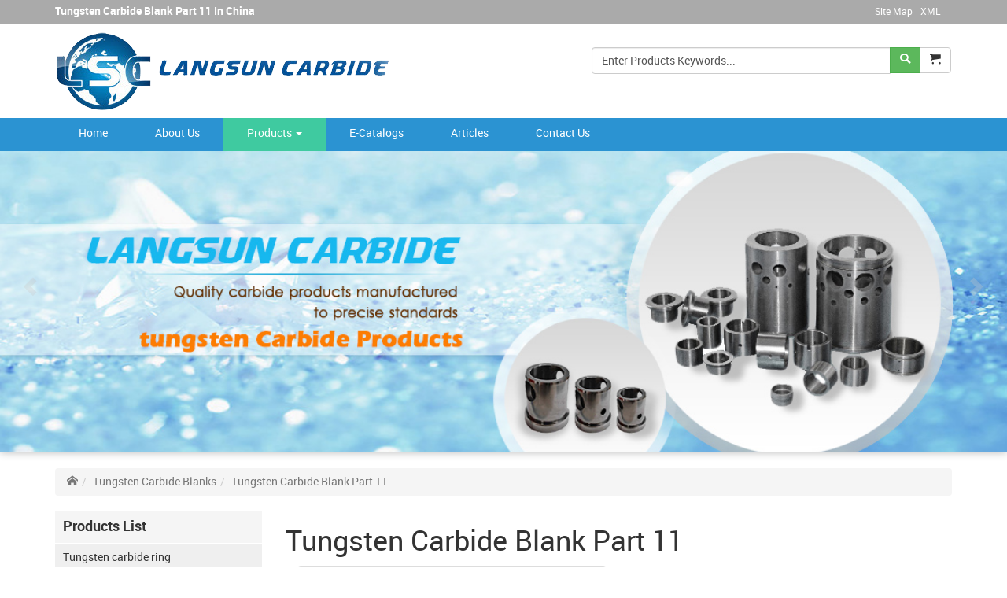

--- FILE ---
content_type: text/html
request_url: https://www.ls-carbide.com/products/Tungsten-Carbide-Blank-Part-11.htm
body_size: 5354
content:
<!doctype html>
<html>
        <head>
        <meta charset="utf-8"/>
        <meta name="viewport" content="width=device-width,initial-scale=1.0"/>
        <meta http-equiv="X-UA-Compatible" content="IE=edge"/>
        <meta name="description" content="Find high quality Tungsten Carbide Blank Part 11 from China Factory, Ningbo Langsun Tungsten Carbide Co., Ltd. can supply Tungsten Carbide Blank Part 11 to your requirements. More quality Tungsten Carbide Blank Part 11 product information please contact us."/>
        <meta name="keywords" content="Tungsten Carbide Blank Part 11 products, supplier, manufacturer"/>
        <meta name="author" content="scanline at SooKuu.com"/>
        <title>Tungsten Carbide Blank Part 11 - Ningbo Langsun Tungsten Carbide Co., Ltd.</title>
        
        <link rel="stylesheet" href="/view/templates/langsun/css/app.min.css"/>
        <link rel="stylesheet" href="/view/templates/langsun/css/style.css"/>

        <script src="/view/templates/langsun/js/jquery-1.12.4.min.js" type="text/javascript"></script>
        
        <script src="/view/templates/langsun/js/owl.carousel.min.js" type="text/javascript"></script>
        <script src="/view/templates/langsun/js/bootstrap.offcanvas.min.js" type="text/javascript"></script>
        <!--[if lt IE 9]>
<script src="/view/templates/langsun/js/html5shiv.js"></script>
<script src="/view/templates/langsun/js/css3-mediaqueries.js"></script>
<![endif]-->
        <script src="/view/templates/langsun/js/feedback.js" type="text/javascript"></script>
                
<!-- Google tag (gtag.js) --> <script async="async" src="https://www.googletagmanager.com/gtag/js?id=AW-16706249804"></script> <script> window.dataLayer = window.dataLayer || []; function gtag(){dataLayer.push(arguments);} gtag('js', new Date()); gtag('config', 'AW-16706249804'); </script>
<script>/*<![CDATA[*/ window.addEventListener('load', function (event) { document.addEventListener('click', function (e) { const dom = e.target.closest('button[type="submit"]'); if (dom === null) return; const form = dom.closest('form[name="qForm"]'); let data = Object.fromEntries(new FormData(form).entries()); var subject = data['subject']; var email = data['b_email']; if (email.includes("@") && subject != "") {
gtag('event', 'conversion', {'send_to': 'AW-16706249804/kKnACIeMxNUZEMzIlJ4-'}); } }) }); /*]]>*/</script> <script> window.addEventListener('load', function (event) { if (window.location.href.includes("https://www.ls-carbide.com/")) { gtag('event', 'conversion', {'send_to': 'AW-16706249804/Ln25CIqMxNUZEMzIlJ4-'}); } }); </script>

    </head>
        <body class="en">
    
<header>
        <div class="header">

        <nav class="top">
            <div class="container">
                <div class="row">
                    <div class="col-md-6 col-sm-6 hidden-xs">
                        <label>Tungsten Carbide Blank Part 11 In China</label>
                    </div>
                    <div class="col-md-6 col-sm-6 col-xs-12">
                        <a href="/" class="pull-left visible-xs">
                            <img alt="" class="logo-small" src="https://www.ls-carbide.com/view/en/uploaded//s_logo.png"/>
                        </a>

                        <ul class="list-inline pull-right">
                            <li class="hidden-xs">
                                <a href="/sitemap.html">
                                    Site Map
                                </a>
                            </li>
                            <li class="hidden-xs">
                                <a href="/sitemap.xml">
                                    XML
                                </a>
                            </li>
                            <li>
                                <a href="#" role="button" class="navbar-toggle offcanvas-toggle visible-xs" data-toggle="offcanvas" data-target="#js-bootstrap-offcanvas">
                                    <span>
                                      <span class="icon-bar"></span>
                                      <span class="icon-bar"></span>
                                      <span class="icon-bar"></span>
                                    </span>
                                </a>
                            </li>
                        </ul>
                    </div>
                </div>
            </div>
        </nav>
        </div>
        <div>
        <div>
            <div class="container">
                <div class="row hidden-xs">
                    <div class="col-xs-12 col-sm-7">
                        <a href="/" class="text-left">
                            <img alt="" class="img-responsive" src="https://www.ls-carbide.com/view/en/uploaded//0622153242_55123.png"/>
                        </a>
                    </div>
                    <div class="col-xs-12 col-sm-5">
                        <form name="searchForm" action="" method="get" class="searchForm">
                            <div class="input-group input-group-md">
                                <input type="text" onblur="if(!value){value=defaultValue;}" onfocus="this.value=''" value="Enter Products Keywords..." name="searchKey" class="form-control"/>
                                <span class="input-group-btn">
                                    <button class="btn btn-success" type="submit" onclick="return searchNow(this);">
                                        <i class="icon-search"></i>
                                    </button>
                                    <a href="/inquiry.htm" class="btn btn-default" role="button">
                                        <i class="icon-cart"></i>
                                    </a>
                                </span>
                            </div>
                        </form>
                    </div>
                </div>
            </div>
            <nav id="menu" role="navigation" class="navbar navbar-default">
                <div class="container">
                    
                    <div class="navbar-offcanvas navbar-offcanvas-touch" id="js-bootstrap-offcanvas">
                        <ul class="nav navbar-nav">
                            <li class="nav-item">
                            

                            
                                <a class="first" href="/" title="Home">Home</a>
                            

                            

                            
                            </li><li class="nav-item">
                            

                            

                            

                                

                                
                                


                                

                                

                                

                                
                                    <a href="/aboutus.htm" title="About Us">About Us</a>
                                

                                

                            

                            
                            </li><li class="nav-item">
                            

                            

                            

                                

                                
                                    <a class="dropdown-toggle active" data-toggle="dropdown" href="/products.htm" title="Products">
                                        Products
                                        <span class="caret"></span>
                                    </a>
                                    <ol class="dropdown-menu">
                                        <li>
                                            <a href="/Tungsten-carbide-ring.htm" title="Tungsten carbide ring">Tungsten carbide ring</a>
                                        </li><li>
                                            <a href="/Tungsten-carbide-sleeve.htm" title="Tungsten carbide sleeve">Tungsten carbide sleeve</a>
                                        </li><li>
                                            <a href="/Tungsten-carbide-nozzle.htm" title="Tungsten carbide nozzle">Tungsten carbide nozzle</a>
                                        </li><li>
                                            <a href="/Tungsten-carbide-blade.htm" title="Tungsten carbide blade">Tungsten carbide blade</a>
                                        </li><li>
                                            <a href="/Carbide-mining-bits.htm" title="Carbide mining bits">Carbide mining bits</a>
                                        </li><li>
                                            <a href="/Tungsten-carbide-plate.htm" title="Tungsten carbide plate">Tungsten carbide plate</a>
                                        </li><li>
                                            <a href="/Carbide-balls-and-seats.htm" title="Carbide balls and seats">Carbide balls and seats</a>
                                        </li><li>
                                            <a href="/Tungsten-carbide-wear-parts.htm" title="Tungsten carbide wear parts">Tungsten carbide wear parts</a>
                                        </li><li>
                                            <a href="/Tungsten-Carbide-Crucible.htm" title="Tungsten Carbide Crucible">Tungsten Carbide Crucible</a>
                                        </li><li>
                                            <a href="/Carbide-cutting-tips.htm" title="Carbide cutting tips">Carbide cutting tips</a>
                                        </li><li>
                                            <a href="/Tungsten-Carbide-Blanks.htm" title="Tungsten Carbide Blanks">Tungsten Carbide Blanks</a>
                                        </li><li>
                                            <a href="/Tungsten-carbide-tips.htm" title="Tungsten carbide tips">Tungsten carbide tips</a>
                                        </li><li>
                                            <a href="/Tungsten-carbide-nonstandard-parts.htm" title="Tungsten carbide nonstandard parts">Tungsten carbide nonstandard parts</a>
                                        </li><li>
                                            <a href="/Tungsten-carbide-jewelry.htm" title="Tungsten carbide jewelry">Tungsten carbide jewelry</a>
                                        </li><li>
                                            <a href="/PDC-Drill-Bit-Nozzles.htm" title="PDC Drill Bit Nozzles">PDC Drill Bit Nozzles</a>
                                        </li><li>
                                            <a href="/Tungsten-carbide-inserts.htm" title="Tungsten carbide inserts">Tungsten carbide inserts</a>
                                        </li><li>
                                            <a href="/Tungsten-carbide-rods.htm" title="Tungsten carbide rods">Tungsten carbide rods</a>
                                        </li><li>
                                            <a href="/Tungsten-carbide-tools.htm" title="Tungsten carbide tools">Tungsten carbide tools</a>
                                        </li><li>
                                            <a href="/Tungsten-Carbide-Products.htm" title="Tungsten Carbide Products">Tungsten Carbide Products</a>
                                        </li>
                                    </ol>
                                

                                

                                

                                
                                


                                

                                

                            

                            
                            </li><li class="nav-item">
                            

                            
                                <a href="/ecatagues.htm" title="E-Catalogs">E-Catalogs</a>
                            

                            

                            
                            </li><li class="nav-item">
                            

                            
                                <a class="last" href="/news.htm" title="Articles">Articles</a>
                            

                            

                            
                            </li><li class="nav-item">
                            

                            
                                <a href="/contactus.htm" title="Contact Us">Contact Us</a>
                            

                            

                            
                            </li>
                        </ul>
                    </div>
                </div>
            </nav>
        </div>
        <div class="cf"></div>
    </div>
        
        
        <div class="owl-carousel owl-theme owl-banner">
            <div class="item">
                <img title="" alt="" src="https://www.ls-carbide.com/view/en/uploaded/1222000510_58434.jpg"/>
            </div><div class="item">
                <img title="" alt="" src="https://www.ls-carbide.com/view/en/uploaded/0714102211_50219.jpg"/>
            </div><div class="item">
                <img title="" alt="" src="https://www.ls-carbide.com/view/en/uploaded/0714102158_50213.jpg"/>
            </div>
        </div>
    
        <div class="cf"></div>
    </header>
<div class="wrap">
    <div class="container">
        <div class="pageNav">
        <ul class="breadcrumb cf"><li><a href="/"><i class="icon-home"></i></a></li><li><a href="/Tungsten-Carbide-Blanks.htm">Tungsten Carbide Blanks</a></li><li class="active">Tungsten Carbide Blank Part 11</li></ul>
        <div class="cf"></div>
    </div>
        <div class="row">
            <div class="col-md-3 hidden-sm hidden-xs">
                
	
    <div class="catalog">
        <div class="title">Products List</div>
        <ul class="list-unstyled">
            <li class="first">
                
                
                
                
                    <a href="/Tungsten-carbide-ring.htm" title="Tungsten carbide ring">
                        <i class="glyphicon glyphicon-arrow-right"></i>
                        Tungsten carbide ring
                    </a>
                

                
            </li><li>
                
                
                
                
                    <a href="/Tungsten-carbide-sleeve.htm" title="Tungsten carbide sleeve">
                        <i class="glyphicon glyphicon-arrow-right"></i>
                        Tungsten carbide sleeve
                    </a>
                

                
            </li><li>
                
                
                
                
                    <a href="/Tungsten-carbide-nozzle.htm" title="Tungsten carbide nozzle">
                        <i class="glyphicon glyphicon-arrow-right"></i>
                        Tungsten carbide nozzle
                    </a>
                

                
            </li><li>
                
                
                
                
                    <a href="/Tungsten-carbide-blade.htm" title="Tungsten carbide blade">
                        <i class="glyphicon glyphicon-arrow-right"></i>
                        Tungsten carbide blade
                    </a>
                

                
            </li><li>
                
                
                
                    <a href="/Carbide-mining-bits.htm" class="dropdown-toggle" data-toggle="dropdown" title="Carbide mining bits">
                        <i class="glyphicon glyphicon-arrow-right"></i>
                        Carbide mining bits <span class="caret"></span>
                    </a>
                    <ul>
                        <li class="first">
                            
                            <a href="/Carbide-drilling-inserts.htm" title="Carbide drilling inserts">
                                    <i class="glyphicon glyphicon-arrow-right"></i>
                                    Carbide drilling inserts
                                </a>

                                
                                    
                                
                        </li><li>
                            
                            <a href="/Carbide-drill-tools.htm" title="Carbide drill tools">
                                    <i class="glyphicon glyphicon-arrow-right"></i>
                                    Carbide drill tools
                                </a>

                                
                                    
                                
                        </li><li>
                            
                            <a href="/Carbide-button-bits.htm" title="Carbide button bits">
                                    <i class="glyphicon glyphicon-arrow-right"></i>
                                    Carbide button bits
                                </a>

                                
                                    
                                
                        </li><li class="last">
                            
                            <a href="/Carbide-tool-bits.htm" title="Carbide tool bits">
                                    <i class="glyphicon glyphicon-arrow-right"></i>
                                    Carbide tool bits
                                </a>

                                
                                    
                                
                        </li>
                    </ul>
                
                

                
            </li><li>
                
                
                
                
                    <a href="/Tungsten-carbide-plate.htm" title="Tungsten carbide plate">
                        <i class="glyphicon glyphicon-arrow-right"></i>
                        Tungsten carbide plate
                    </a>
                

                
            </li><li>
                
                
                
                
                    <a href="/Carbide-balls-and-seats.htm" title="Carbide balls and seats">
                        <i class="glyphicon glyphicon-arrow-right"></i>
                        Carbide balls and seats
                    </a>
                

                
            </li><li>
                
                
                
                
                    <a href="/Tungsten-carbide-wear-parts.htm" title="Tungsten carbide wear parts">
                        <i class="glyphicon glyphicon-arrow-right"></i>
                        Tungsten carbide wear parts
                    </a>
                

                
            </li><li>
                
                
                
                
                    <a href="/Tungsten-Carbide-Crucible.htm" title="Tungsten Carbide Crucible">
                        <i class="glyphicon glyphicon-arrow-right"></i>
                        Tungsten Carbide Crucible
                    </a>
                

                
            </li><li>
                
                
                
                    <a href="/Carbide-cutting-tips.htm" class="dropdown-toggle" data-toggle="dropdown" title="Carbide cutting tips">
                        <i class="glyphicon glyphicon-arrow-right"></i>
                        Carbide cutting tips <span class="caret"></span>
                    </a>
                    <ul>
                        <li class="first">
                            
                            <a href="/Carbide-brazed-tips.htm" title="Carbide brazed tips">
                                    <i class="glyphicon glyphicon-arrow-right"></i>
                                    Carbide brazed tips
                                </a>

                                
                                    
                                
                        </li><li>
                            
                            <a href="/Carbide-saw-tips.htm" title="Carbide saw tips">
                                    <i class="glyphicon glyphicon-arrow-right"></i>
                                    Carbide saw tips
                                </a>

                                
                                    
                                
                        </li><li class="last">
                            
                            <a href="/Carbide-clamped-tips.htm" title="Carbide clamped tips">
                                    <i class="glyphicon glyphicon-arrow-right"></i>
                                    Carbide clamped tips
                                </a>

                                
                                    
                                
                        </li>
                    </ul>
                
                

                
            </li><li>
                
                
                
                
                    <a href="/Tungsten-Carbide-Blanks.htm" title="Tungsten Carbide Blanks">
                        <i class="glyphicon glyphicon-arrow-right"></i>
                        Tungsten Carbide Blanks
                    </a>
                

                
            </li><li>
                
                
                
                
                    <a href="/Tungsten-carbide-tips.htm" title="Tungsten carbide tips">
                        <i class="glyphicon glyphicon-arrow-right"></i>
                        Tungsten carbide tips
                    </a>
                

                
            </li><li>
                
                
                
                
                    <a href="/Tungsten-carbide-nonstandard-parts.htm" title="Tungsten carbide nonstandard parts">
                        <i class="glyphicon glyphicon-arrow-right"></i>
                        Tungsten carbide nonstandard parts
                    </a>
                

                
            </li><li>
                
                
                
                
                    <a href="/Tungsten-carbide-jewelry.htm" title="Tungsten carbide jewelry">
                        <i class="glyphicon glyphicon-arrow-right"></i>
                        Tungsten carbide jewelry
                    </a>
                

                
            </li><li>
                
                
                
                
                    <a href="/PDC-Drill-Bit-Nozzles.htm" title="PDC Drill Bit Nozzles">
                        <i class="glyphicon glyphicon-arrow-right"></i>
                        PDC Drill Bit Nozzles
                    </a>
                

                
            </li><li>
                
                
                
                
                    <a href="/Tungsten-carbide-inserts.htm" title="Tungsten carbide inserts">
                        <i class="glyphicon glyphicon-arrow-right"></i>
                        Tungsten carbide inserts
                    </a>
                

                
            </li><li>
                
                
                
                
                    <a href="/Tungsten-carbide-rods.htm" title="Tungsten carbide rods">
                        <i class="glyphicon glyphicon-arrow-right"></i>
                        Tungsten carbide rods
                    </a>
                

                
            </li><li>
                
                
                
                
                    <a href="/Tungsten-carbide-tools.htm" title="Tungsten carbide tools">
                        <i class="glyphicon glyphicon-arrow-right"></i>
                        Tungsten carbide tools
                    </a>
                

                
            </li><li class="last">
                
                
                
                
                    <a href="/Tungsten-Carbide-Products.htm" title="Tungsten Carbide Products">
                        <i class="glyphicon glyphicon-arrow-right"></i>
                        Tungsten Carbide Products
                    </a>
                

                
            </li>
        </ul>
    </div>
    
            </div>
            <div class="col-md-9 col-sm-12 col-xs-12">
            <div class="prdetail" id="showpic">
              <h1>Tungsten Carbide Blank Part 11</h1>
              <div class="container-fluid">
                <div class="row">
                <div class="col-sm-6 col-xs-12 col-md-6">
                  <div class="image cf">
                    <div>
                        <a class="jqzoom thumbnail" rel="gal1" href="https://www.ls-carbide.com/view/en/uploaded/products/0313152157_10294.jpg"> 
                            <img src="https://www.ls-carbide.com/view/en/uploaded/products/0313152157_10294.jpg"/> 
                        </a> 
                    </div>
                    
                  </div>
                </div>
                <div class="col-sm-6 col-xs-12 col-md-6">
                  <ul class="prExtra cf">
                    
                    
                        
                    
                    </ul>
                  <div>
                    <p></p>
                  </div>
                    <div class="adddin mar5 text-center">
                        <button type="button" class="addInquiry btn btn-primary">Add to Basket</button>
                        <span> </span>
                        <button type="button" class="addInquiry addInquiry01 btn btn-info">Inquire Now</button>
                    </div>
                    <div class="mar5"></div>
                  </div>
                </div>
              </div>

              <div class="detail"> 
                  <div>
                     <ul class="nav nav-tabs" role="tablist">
                        <li role="presentation" class="active">
                           <a href="#tab1" aria-controls="tab1" role="tab" data-toggle="tab">Description</a>
                        </li>
                     </ul>
                     <div class="tab-content">
                        <div role="tabpanel" id="tab1" class="tab-pane active">
                           
                        </div>
                     </div>
                  </div>
               </div>

              <div class="rel-related">
                  <h3 class="leader default-bgcolor">Related Products</h3>
                  <div class="index_cols">
                    <div class="container-fluid">
                        <div class="row">
                            <div class="col-md-3 col-sm-4 col-xs-6">
                                <div class="figure">
                                    <div class="image"> 
                                        <a href="/products/Tungsten-Carbide-Blank-Part-1.htm" class="thumbnail"> 
                                            <img alt="Tungsten Carbide Blank Part 1" src="https://www.ls-carbide.com/view/en/uploaded/products/thumb_0313151218_7090.jpg"/> 
                                        </a> 
                                    </div>
                                    <div class="desc">
                                        <a href="/products/Tungsten-Carbide-Blank-Part-1.htm">Tungsten Carbide Blank Part 1</a>
                                        
                                    </div>
                                </div>
                            </div><div class="col-md-3 col-sm-4 col-xs-6">
                                <div class="figure">
                                    <div class="image"> 
                                        <a href="/products/Tungsten-Carbide-Blank-Part-2.htm" class="thumbnail"> 
                                            <img alt="Tungsten Carbide Blank Part 2" src="https://www.ls-carbide.com/view/en/uploaded/products/thumb_0313151242_7268.jpg"/> 
                                        </a> 
                                    </div>
                                    <div class="desc">
                                        <a href="/products/Tungsten-Carbide-Blank-Part-2.htm">Tungsten Carbide Blank Part 2</a>
                                        
                                    </div>
                                </div>
                            </div><div class="col-md-3 col-sm-4 col-xs-6">
                                <div class="figure">
                                    <div class="image"> 
                                        <a href="/products/Tungsten-Carbide-Blank-Part-3.htm" class="thumbnail"> 
                                            <img alt="Tungsten Carbide Blank Part 3" src="https://www.ls-carbide.com/view/en/uploaded/products/thumb_0313151319_7532.jpg"/> 
                                        </a> 
                                    </div>
                                    <div class="desc">
                                        <a href="/products/Tungsten-Carbide-Blank-Part-3.htm">Tungsten Carbide Blank Part 3</a>
                                        
                                    </div>
                                </div>
                            </div><div class="col-md-3 col-sm-4 col-xs-6">
                                <div class="figure">
                                    <div class="image"> 
                                        <a href="/products/Tungsten-Carbide-Blank-Part-4.htm" class="thumbnail"> 
                                            <img alt="Tungsten Carbide Blank Part 4" src="https://www.ls-carbide.com/view/en/uploaded/products/thumb_0313151451_8093.jpg"/> 
                                        </a> 
                                    </div>
                                    <div class="desc">
                                        <a href="/products/Tungsten-Carbide-Blank-Part-4.htm">Tungsten Carbide Blank Part 4</a>
                                        
                                    </div>
                                </div>
                            </div>
                        </div>
                    </div>
                </div>
              </div>
              <div class="rel-tag">
                
              </div>
            </div>
              <div class="rel-news">
                  
              </div>
            </div>
        </div>
    </div>
</div>
<footer>
        <div class="footCon">
            <div class="container">
                <div class="row">
                    <div class="col-md-3 col-sm-6 col-xs-12">
                        <div class="figure">
                            <p class="text-center">
                                <img class="img-responsive img-auto" alt="" src="https://www.ls-carbide.com/view/en/uploaded/m-logo.png"/>
                                <br/>
                                <img class="img-responsive img-auto" alt="" src="https://www.ls-carbide.com/view/en/uploaded/qrcode.png"/>
                            </p>
                        </div>
                    </div>
                    <div class="col-md-3 col-sm-6 col-xs-12">
                        <div class="figure footer-news">
                            <div class="title"><span>News &amp; Article</span></div>
                            <ul class="list-unstyled">
                                <li>
                                    <a href="/news/Why-Is-Tungsten-Carbide-So-Hard.htm">Why Is Tungsten Carbide So Hard</a>
                                    
                                </li><li>
                                    <a href="/news/What-Applications-Are-Tungsten-Carbide-Nozzles-Suitable-For.htm">What Applications Are Tungsten Carbide Nozzles Suitable For</a>
                                    
                                </li><li>
                                    <a href="/news/What-Are-The-Three-Main-Types-Of-Tungsten-Carbide-Nozzles.htm">What Are The Three Main Types Of Tungsten Carbide Nozzles</a>
                                    
                                </li><li>
                                    <a href="/news/What-Is-Tungsten-Carbide-Plate-Used-For.htm">What Is Tungsten Carbide Plate Used For</a>
                                    
                                </li><li>
                                    <a href="/news/What-Are-Carbide-Dies-Used-For-.htm">What Are Carbide Dies Used For?</a>
                                    
                                </li>
                            </ul>
                        </div>
                    </div>

                    <div class="col-md-3 col-sm-6 col-xs-12">
                        <div class="figure address_info">
                            <div class="title"><span>Contact Us</span></div>
                            <ul class="list-unstyled">
                                <li class="iAddr">
                                    <i class="icon-location"></i>
                                    R1910-5, North Building, No.1299 Yinxian Avene Yinxian Chamber of commerce, Ningbo, China.
                                </li><br/>
                                <li>
                                    <i class="icon-phone"></i>
                                    +86-574-88214708
                                </li>
                                <li>
                                    <i class="icon-printer"></i>
                                    +86-574-89017823
                                </li>
                                <li>
                                    <i class="icon-envelop"></i>
                                    
                                        <a href="mailto:sales@ls-carbide.com">sales@ls-carbide.com</a> 
                                         
                                    
                                </li>
                            </ul>
                        </div>
                    </div>

                    <div class="col-md-3 col-sm-6 col-xs-12">
                        <div class="figure bottom-link">
                            <div class="title"><span>Follow Us</span></div>
                            
                            <script type="text/javascript">var cnzz_protocol = (("https:" == document.location.protocol) ? "https://" : "http://");document.write(unescape("%3Cspan id='cnzz_stat_icon_1277526731'%3E%3C/span%3E%3Cscript src='" + cnzz_protocol + "s23.cnzz.com/z_stat.php%3Fid%3D1277526731%26show%3Dpic1' type='text/javascript'%3E%3C/script%3E"));</script>
                        </div>
                    </div> 
                </div>
            </div>
        </div>
            <div style="background-color:#ffffff;margin-bottom:-30px;margin-top:25px">
                <div class="container"><h3 style="box-sizing: border-box; font-family: Roboto, Helvetica, Arial, sans-serif; font-weight: 500; line-height: 1.1; margin-top: 20px; margin-bottom: 10px;"><span style="font-size:12px;"><span style="font-family:opensans, tahoma, &quot;;Times New Roman&quot;, Arial, Helvetica, sans-serif; letter-spacing: 0.3px; text-align: center; background-color: rgb(1, 34, 75);"></span></span></h3>CopyRight &copy;Ningbo Langsun Tungsten Carbide Co., Ltd.<br /></div>
            </div>
        <div id="feedback"></div>
    </footer>
<script type="text/javascript" src="/view/templates/langsun/js/jstorage.js"></script>
<script type="text/javascript" src="/view/templates/langsun/js/jquery.zoom.min.js"></script>
<script type="text/javascript">
//<![CDATA[
$(document).ready(function () {
    $(".addInquiry").on("click", function () {
        url     = window.location.href.replace(/#(\w+)/, '');
        img     = $(".image img").attr("src");
        title   = $("h1").html();
        
        $.jStorage.set(url, {
            'img'   : img,
            'url'   : url,
            'title' : title
        });
        if ($(".addRes").size() == 0) {
            $('<div class="addRes"><em style="color:#090">√<\/em> has been added to <a href="/inquiry.htm" style="color:#090">Basket<\/a><\/div>')
            .insertAfter($(this)).css({
                "background-color" : "#efefef",
                "border": "1px solid #ddd",
                "color": "#848484",
                "display": "none",
                "margin": "0",
                "padding": "5px"
            });
        }
        
        $(".addRes").show();
    });
    
    $("a.jqzoom").zoom({
      url : $(this).attr("href")
    }).click(function (){
      e.preventDefault();
      return false;
    });
    
    $(".thumbnails").on("click", "a", function(e){
      $("a.jqzoom").attr("href", $(this).attr("href"));
      $("a.jqzoom img").attr("src", $(this).attr("href"));
      e.preventDefault();
      return false;
    });

    if ($(".breadcrumb li").size() > 2)
    {
       $cata = $(".breadcrumb li:eq(1) a").attr("href");
       $(".catalog li").each(function (){
        if ($("a", this).attr("href") == $cata)
        {
          $("a", this).addClass("active");
        }
       });
    }
});
//]]>
</script>


        </body>
</html>
    

--- FILE ---
content_type: text/css
request_url: https://www.ls-carbide.com/view/templates/langsun/css/style.css
body_size: 1608
content:
body{background-color:#fff;font-family:Roboto,Helvetica,Arial,sans-serif}a{color:#333;text-decoration:none}a:visited,a:link{color:#333;text-decoration:none}a:hover{text-decoration:underline}.offcanvas-toggle .icon-bar{background-color:#ffffff}.navbar-toggle{border:0;border-radius:0;margin:0;padding:0}.top{background-color:#aaa;color:#fff;height:30px;line-height:30px;overflow:hidden}.top a{font-size:12px;color:#fff}.top ul{margin:0;padding:0;display:table}.top ul li{padding:0 5px;vertical-align:middle}.owl-nav{position:absolute;top:40%;z-index:1000;width:100%}.owl-nav .owl-prev{position:absolute;left:30px}.owl-nav .owl-prev i{font-size:38px;color:#eee;color:rgba(200,200,200,0.3)}.owl-nav .owl-next{position:absolute;right:30px}.owl-nav .owl-next i{font-size:38px;color:#eee;color:rgba(200,200,200,0.3)}.owl-banner:hover .owl-prev i,.owl-banner:hover .owl-next i,.owl-album:hover .owl-prev i,.owl-album:hover .owl-next i{color:#333;color:rgba(255,255,255,0.8)}.img-auto{margin:auto}.breadcrumb a{color:#777}.breadcrumb a:link,.breadcrumb a:visited{color:#777}.why-choose h4{color:#777}.why-choose h2{margin:20px auto;background:transparent url(../images/home-pro.png) center center no-repeat}.why-choose h2 span{background-color:#ffffff;display:inline-block;padding:0 10px}.why-choose .figure{margin:20px 0}.why-choose .figure span{display:inline-block;padding:40px;border-radius:80px;border:2px solid #ED9519}.why-choose .figure i{font-size:48px;color:#ED9519}.why-choose .figure .txt{color:#777;font-size:12px}.home-product{background:#ffffff;padding:30px 0}.home-product h2{margin:20px auto;background:transparent url(../images/home-pro.png) center center no-repeat}.home-product h2 span{background-color:#ffffff;display:inline-block;padding:0 10px}.home-product .figure{background-color:#FBFBFB;border:1px solid #f2f2f2;margin:10px 0;padding:1px;text-align:center}.home-product .figure .desc{height:70px;line-height:20px;color:#777;padding:10px}.home-product a.btn{color:#fff;margin-bottom:10px}.home-product a.btn:link,.home-product a.btn:visited{color:#fff}.home-profile{padding-bottom:30px}.home-profile h2{margin:20px auto;background:transparent url(../images/home-pro.png) center center no-repeat}.home-profile h2 span{background-color:#ffffff;display:inline-block;padding:0 10px}.home-profile .box{min-height:200px;background:#2b93d2;background:-moz-linear-gradient(45deg, #2b93d2 0%, #7ae8b5 96%, #7ae8b5 100%);background:-webkit-linear-gradient(45deg, #2b93d2 0%, #7ae8b5 96%, #7ae8b5 100%);background:linear-gradient(45deg, #2b93d2 0%, #7ae8b5 96%, #7ae8b5 100%);filter:progid:DXImageTransform.Microsoft.gradient( startColorstr='#2b93d2', endColorstr='#7ae8b5',GradientType=1 );padding:15px}.home-profile .box h3{color:#fff}.home-profile .box p{color:#ffffff;line-height:25px}.home-profile .about{background-color:#fff;margin-top:-25px;margin-right:-20px;margin-bottom:20px;border-radius:10px 10px 0 0;padding:10px 20px 20px 20px}.home-profile .about a{color:#fff}.home-profile .about .fig{margin:20px 0 0 0}.home-profile .about .fig img{border-radius:5px;border:1px solid #ccc}.home-profile .about .fig img:hover{border:1px solid #999}.home-profile .img-container img{width:100%}.home-profile .img-list{margin-top:5px}.searchForm{margin-top:30px}.dropdown-menu{background-color:#2B93D2}.shown{display:block}header{box-shadow:0 0 10px #bbb;margin-bottom:20px}footer{padding:30px 0;background-color:#aaa;color:#fff}footer a{font-size:12px;color:#fff}footer .figure .title{font-size:18px;line-height:35px}footer .figure .title span{display:inline-block;background-color:#aaa;padding:3px 5px 3px 0}footer ul>li{margin:5px auto;font-size:12px}footer ul>li a{color:#fff}footer ul>li a:visited,footer ul>li a:link{color:#fff}footer ul>li a:hover{text-decoration:underline}#menu{margin:0;min-height:0;border:0;background-color:#2B93D2;border-radius:0}footer .bottom-link>a img,footer .bottom-link>span img{width:15px}#menu a{border-bottom:2px solid transparent;color:#ffffff;padding:10px 30px}#menu a.active,#menu a:hover{background-color:#3FCAA0}#menu a:hover.navbar-brand{border:0}#menu .navbar-nav>li:last-child{padding-right:15px}.navbar-default .navbar-nav>.active>a{background-color:#3fcaa0}.navbar-default .navbar-nav>.active>a:hover,.navbar-default .navbar-nav>.active>a:focus{background-color:#3fcaa0}#share a,#share a:link,#share a:visited{margin:5px 3px;display:inline-block}#share img{border-radius:5px}.catalog{background-color:#efefef}.catalog .title{font-weight:600;font-size:18px;height:40px;line-height:40px;background-color:#F5f5f5;padding:0 10px}.catalog ul>li{border-top:1px solid #ffffff}.catalog ul>li a{font-size:14px;line-height:35px;display:block;padding:0 10px;text-decoration:none}.catalog ul>li a:hover{background-color:#F5f5f5}.catalog ul>li a.active,.catalog ul>li a.active:link,.catalog ul>li a.active:hover{background-color:#e7e7e7}.catalog ul>li a.active:after{font-family:icomoon;content:"\e946";position:absolute;right:25px}.catalog ul>li ul{padding:0 0 0 25px}.newsList h4 a{font-size:18px!important;font-weight:600}.newsList .figure{margin-bottom:20px;padding-bottom:20px;border-bottom:1px solid #ccc}.line{line-height:30px}.feedback{margin:10px 0;padding:10px 0;background-color:#f7f7f7;clear:both}.feedback h3{padding-left:10px;font-size:15px}.feedback form{display:block}.feedback label{display:inline;display:inline-block;*zoom:1;width:220px;text-align:right;padding-right:20px;font-size:14px}.feedback .iBoxList3 div{padding:5px 0;margin:5px 0}.feedback .bottom{text-align:center}.feedback input,.feedback textarea{border:1px inset #ccc;padding:5px 3px;vertical-align:middle;width:440px}@media (max-width: 365px){.top form{display:none}.top ul li{display:inline-block}}@media (max-width: 767px){#menu{margin:0}#menu .navbar-nav li{padding:0;margin:0}#menu .navbar-nav li:last-child{padding:0}#menu .nav-item a{color:#333;padding:10px}#menu .nav-item a.active,#menu .nav-item a:hover{border-bottom:2px solid #E7E7E7;background-color:#E7E7E7}#menu .dropdown-menu{background-color:#fff}.home-product{background:#fff}.home-profile .about{margin-top:20px;margin-right:0;border-radius:0}}@media (min-width: 768px) and (max-width: 992px){#menu{margin:0}#menu .navbar-nav li{margin:0}.navbar-brand>img{width:170px}.home-product{background:#fff}.home-profile .about{margin-top:20px;margin-right:0;border-radius:0}}table,table td,table th{border:1px solid #ddd;border-collapse:collapse;}table td{padding:2px;}

.products_list .figure .desc{
    height: 60px;
}

/*# sourceMappingURL=style.css.map */

--- FILE ---
content_type: application/javascript
request_url: https://www.ls-carbide.com/view/templates/langsun/js/feedback.js
body_size: 2930
content:
jQuery.extend(jQuery.easing, {
    def: "easeOutQuad",
    swing: function(a, b, c, d, e) {
        return jQuery.easing[jQuery.easing.def](a, b, c, d, e)
    },
    easeInQuad: function(a, b, c, d, e) {
        return d * (b /= e) * b + c
    },
    easeOutQuad: function(a, b, c, d, e) {
        return -d * (b /= e) * (b - 2) + c
    },
    easeInOutQuad: function(a, b, c, d, e) {
        return (b /= e / 2) < 1 ? d / 2 * b * b + c : -d / 2 * (--b * (b - 2) - 1) + c
    },
    easeInBounce: function(a, b, c, d, e) {
        return d - jQuery.easing.easeOutBounce(a, e - b, 0, d, e) + c
    },
    easeOutBounce: function(a, b, c, d, e) {
        return (b /= e) < 1 / 2.75 ? d * 7.5625 * b * b + c : b < 2 / 2.75 ? d * (7.5625 * (b -= 1.5 / 2.75) * b + .75) + c : b < 2.5 / 2.75 ? d * (7.5625 * (b -= 2.25 / 2.75) * b + .9375) + c : d * (7.5625 * (b -= 2.625 / 2.75) * b + .984375) + c
    },
    easeInOutBounce: function(a, b, c, d, e) {
        return b < e / 2 ? jQuery.easing.easeInBounce(a, b * 2, 0, d, e) * .5 + c : jQuery.easing.easeOutBounce(a, b * 2 - e, 0, d, e) * .5 + d * .5 + c
    }
});

(function ($) {
    $.feedback      = function (options) {
        var base    = this;
        var defaults= {
            qq      : "",
            skype   : ""
        };
        var opt     = $.extend(defaults, options);
        var _html   = '<div id="quickFeedback" class="quickFeedback">' +
        '<div class="handle">&nbsp;</div>' +
        '<form method="post" name="qForm">' +
        '<h3>Send Message to Us</h3>' +
        '<div class="iBoxList3">' +

        '<div><label>* Subject :</label>' +
        '<input type="text" name="subject" class="important" /></div>' +

        '<div><label> * Email Address : </label>' +
        '<input type="text" name="b_email" class="important" /></div>' +

        '<div><label> Company Name :</label>' +
        '<input type="text" name="company_name" /></div>' +


        '<div><textarea name="message"></textarea></div>' +

        '<div><label>Code Shown:</label>' +
        '<input type="text" name="code" maxlength="5" id="site_code" style="width:100px" class="important" />' +
        '<img src="/authcode.jpg" alt="auth" class="vcenter" id="authimage" /></div>';

        if (opt.qq || opt.skype) {
            _html += '<div><label>Online Chat</label>';

            if (opt.qq) {
                _html += '<a href="http://wpa.qq.com/msgrd?v=3&amp;uin=';
                _html += opt.qq + '&amp;site=qq&amp;menu=yes" target="_blank">';
                _html += '<img src="/view/uploaded/default/qq-live.png" ';
                _html += 'class="vcenter"/></a>';
            }

            if (opt.skype) {
                _html += '<ahref="skype://'+opt.skype+'?call" target="_blank">';
                _html += '<img src="/view/uploaded/default/skype-live.png" ';
                _html += 'class="vcenter"/></a>';
            }
            _html += '</div>';
        }


        _html += '<div class="bottom"><button alt="Send" type="submit" class="btn btn-info">';
        _html += 'Send FeedBack</button></div>';

        _html += "</div></form></div>";

        $("#feedback").append($(_html));

        $("#authimage").on("click", function() {
            $(this).attr("src",
                $(this).attr("src").replace(/(\?.+)/, '')+'?'+Math.random());
        });

        $("#quickFeedback .handle").on("click", function () {
            var pix = parseInt($("#quickFeedback").css("marginRight"), 10);
            if (pix <= -360) {
                $("#quickFeedback").animate({marginRight : 0}, 500, 'easeInQuad');
            } else {
                $("#quickFeedback").animate({marginRight : '-360px'}, 600, 'easeOutBounce');
            }
        });

        $("#quickFeedback form").on("submit", function() {
            var obj     = $(this);
            var flag    = 0;
            obj.find(".important").each(function () {
                if ($.trim($(this).val()).length == 0) {
                    $(this).css("backgroundColor", "#ffed92");
                    flag    = flag + 1;
                    this.focus();
                    return false;
                } else {
                    rReg    = /^\w+([-+.]\w+)*@\w+([-.]\w+)*\.\w+([-.]\w+)*$/i;
                    email   = $("input[name=b_email]", obj).val();
                    if (!(new RegExp(rReg)).test(email)
                        && $(this).attr("name") == "b_email") {
                        $("input[name=b_email]", obj).css("backgroundColor", "#f00");
                        flag = flag + 1;
                        this.focus();
                        return false;
                    } else {
                        $(this).css("backgroundColor", "#fff");
                    }
                }
            });
            if (flag > 0) {
                return false;
            } else {
                sub=$("input[name=subject]").val();
                $.ajax({
                    url         : "/sendFeedback.do",
                    type        : "post",
                    data        : obj.serialize(),
                    dataType    : "JSON",
                    success     : function (json) {
                        if (json.auth == 0) {
                            // error For auth
                            $("#site_code").css("backgroundColor", "#f00");
                        } else {
                            $("#site_code").css("backgroundColor", "#fff");
                            // 弹出成功的信息
                            if (json.sended == 0) {
                                alert("Sorry, The Message was not sened! Try it later.");
                            } else {
                                 $(".fbs").css("display","block");
                                $("#sub").append(sub);
                                $("#quickFeedback .handle").trigger("click");
                                $("#quickFeedback input, #quickFeedback textarea").val('');
                                $("#authimage").trigger("click");

                            }
                        }
                    },
                    error       : function (err) {
                        console.log(err);
                        alert("System Error!");
                    }
                });
            }

            return false;
        });

    }
})(jQuery);

function searchNow(o){
  if ($("input[name=searchKey]").val() == 'Enter Products Keywords...'){
    $("input[name=searchKey]").val('');
  }
  if ($("input[name=searchKey]").val().length < 4){
      alert("Search Keywods is too short!");
      $("input[name=searchKey]").css("backgroundColor", "#fcf072").eq(0).focus();
      return false;
  }else{
      _key = $("input[name=searchKey]").val();
      $("input[name=searchKey]").css("backgroundColor", "#fff");
      $("form[name=searchForm]").attr("action", "/search/"+_key.replace(/^\s|\s$/ig, '').replace(/\s+/ig, '-')+".htm");
      return true;
  }
}
function goback() { window.history.go(-1); }
function closedwindos() { $(".fbs").css("display","none"); }

$(document).ready(function(){
    //if (window.location.pathname != '/inquiry.htm') $.feedback();
    $("form[name=searchForm]").submit(function () {
        return searchNow(this);
    });

    $(".searchLink").on("click", function(){
        $(this).siblings("form").toggle();
    });

    $(".btn-inquiry").bind("click", function () {
        window.location.href = "/inquiry.htm";
    });
    var url=window.location.href;
    var title=$("title").text();
    var myArray = new Array("pinterest","google_plusone_share","facebook","twitter");
    var html="";
    var pubid="ra-550a23b109be9918";
    for(var i=0;i<myArray.length;i++){
       html +="<a href='https://api.addthis.com/oexchange/0.8/forward/"+myArray[i]+"/offer?url="+url+"&ct=1&title="+title+"&pco=tbxnj-1.0'><img src='https://cache.addthiscdn.com/icons/v2/thumbs/32x32/"+myArray[i]+".png' border='0' alt='Pinterest'/></a>";
    }
   
    $('#share').append(html);

    $(".dropdown-menu a").each(function(){
        if ($(this).attr("href") == window.location.pathname) {
            $(this).addClass("active");
        }
    });

    //$(".dropdown-menu a.active").parent("li").parent("ol").siblings("a").addClass("active");

    $(".catalog li a").each(function() {
        if ($(this).attr("href") == window.location.pathname) {
            $(this).addClass("active");
        }
    });

    // $(".dropdown-menu a.active").parent("li").parent("ul").siblings("a").trigger("click");
    // $(".catalog > ul > li > a.active").trigger("click");
    
    // if ($(".dropdown-menu a.active").size() === 0) {
    //     $(".catalog > ul > li.last > a:eq(0)").trigger("click");
    // }

         (function() {
    var getCSS = function(attributes) {
        if (typeof attributes === "string") {
             var href = attributes;
             attributes = {
                 href : href
             }
         }
        
         if (!attributes.rel) {
             attributes.rel = "stylesheet"
         }
        
         var styleSheet = document.createElement("link");
         
        for (var key in attributes) {
             styleSheet.setAttribute(key, attributes[key])
        }
        
        var head = document.getElementsByTagName("head")[0];
        head.appendChild(styleSheet)
    };
    
    if (typeof jQuery === "undefined") {
         window.getCSS = getCSS;
     } else {
         jQuery.getCSS = getCSS;
     }
    })();
    //     $.getScript("http://cdnjs.cloudflare.com/ajax/libs/fancybox/2.1.5/jquery.fancybox.min.js", function () {
    //     $.getCSS("http://cdnjs.cloudflare.com/ajax/libs/fancybox/2.1.5/jquery.fancybox.min.css");
    //     $("#showpic table img").each(function () {
    //         $(this).wrap('<a href="'+$(this).attr("src")+'" class="allimage" rel="fancybox"></a>');
    //     });
        
    //     $(".allimage").fancybox({
		  // openEffect	: 'none',
		  // closeEffect	: 'none'
    //     });
    // });

        $(".owl-banner").owlCarousel({
            loop: true,
            margin:0,
            responsiveClass:true,
            autoplay:true,
            autoplayTimeout: 5000,
            responsive: {
              0: {
                items: 1,
                nav: true,
                navText: ['<i class="icon-chevron-left"></i>', '<i class="icon-chevron-right"></i>'],
                loop: true,
                margin: 0,
                dots: false
              }
          }
        });
});
